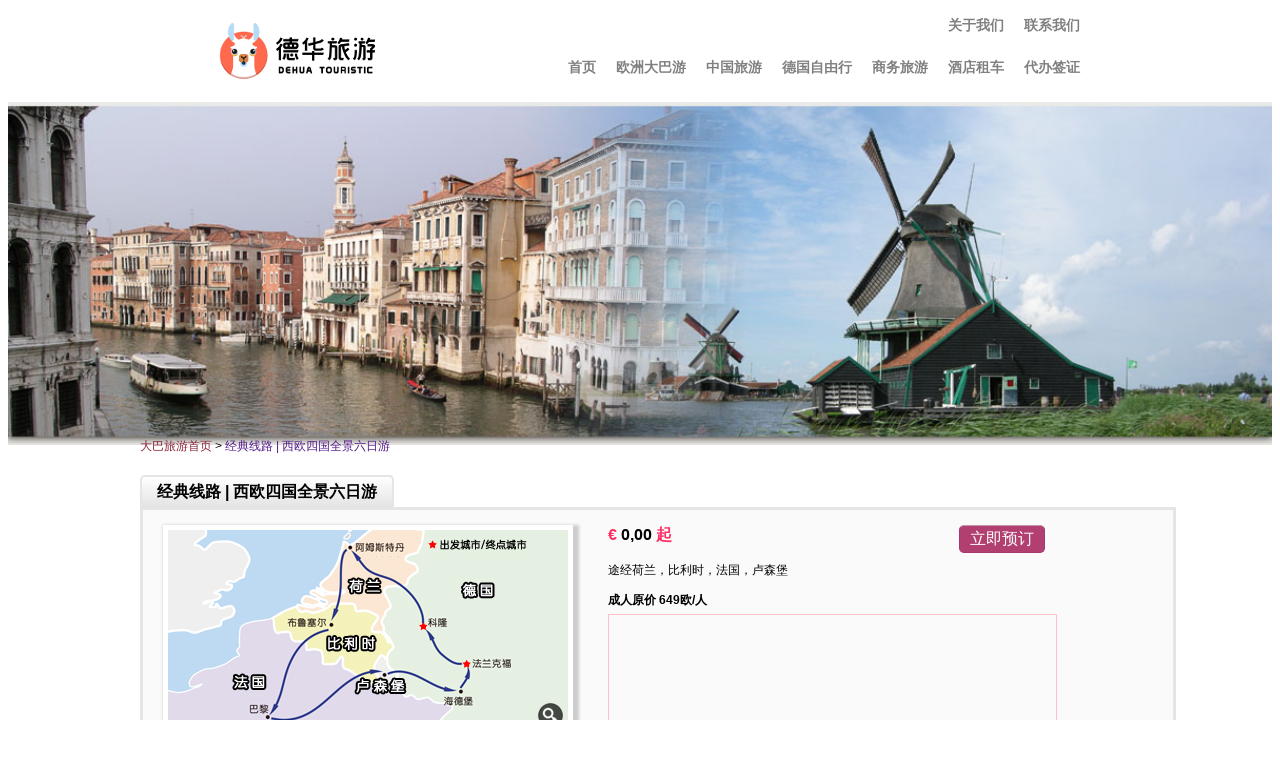

--- FILE ---
content_type: text/html; charset=UTF-8
request_url: https://delianholiday.com/tour/1003/group/10031384/?cusid=1003
body_size: 12175
content:
<!DOCTYPE html>
<html>
	<head>
		<meta charset="utf-8" />
        <!-- fac ico start -->
        <link rel="apple-touch-icon" sizes="57x57" href="/apple-icon-57x57.png">
        <link rel="apple-touch-icon" sizes="60x60" href="/apple-icon-60x60.png">
        <link rel="apple-touch-icon" sizes="72x72" href="/apple-icon-72x72.png">
        <link rel="apple-touch-icon" sizes="76x76" href="/apple-icon-76x76.png">
        <link rel="apple-touch-icon" sizes="114x114" href="/apple-icon-114x114.png">
        <link rel="apple-touch-icon" sizes="120x120" href="/apple-icon-120x120.png">
        <link rel="apple-touch-icon" sizes="144x144" href="/apple-icon-144x144.png">
        <link rel="apple-touch-icon" sizes="152x152" href="/apple-icon-152x152.png">
        <link rel="apple-touch-icon" sizes="180x180" href="/apple-icon-180x180.png">
        <link rel="icon" type="image/png" sizes="192x192"  href="/android-icon-192x192.png">
        <link rel="icon" type="image/png" sizes="32x32" href="/favicon-32x32.png">
        <link rel="icon" type="image/png" sizes="96x96" href="/favicon-96x96.png">
        <link rel="icon" type="image/png" sizes="16x16" href="/favicon-16x16.png">
        <link rel="manifest" href="/manifest.json">
        <meta name="msapplication-TileColor" content="#ffffff">
        <meta name="msapplication-TileImage" content="/ms-icon-144x144.png">
        <meta name="theme-color" content="#ffffff">
        <!-- fac ico end -->
		<link href="/styles/main.css" rel="stylesheet" type="text/css" />
		<link href="/styles/front.css" rel="stylesheet" type="text/css" />
		<link href="/styles/smoothness/jquery-ui-1.8.21.custom.css" rel="stylesheet" type="text/css" />
        <script src="//code.jquery.com/jquery-1.11.1.min.js"></script>
        <script src="//code.jquery.com/jquery-migrate-1.2.1.min.js"></script>
        <script src="//code.jquery.com/ui/1.9.2/jquery-ui.min.js"></script>
        		<title>经典线路 | 西欧四国全景六日游</title>
 		<script type="text/javascript">
		  var _gaq = _gaq || [];
		  _gaq.push(['_setAccount', 'UA-3269708-1']);
		  _gaq.push(['_setDomainName', 'delianholiday.com']);
		  _gaq.push(['_trackPageview']);
		
		  (function() {
		    var ga = document.createElement('script'); ga.type = 'text/javascript'; ga.async = true;
		    ga.src = ('https:' == document.location.protocol ? 'https://ssl' : 'http://www') + '.google-analytics.com/ga.js';
		    var s = document.getElementsByTagName('script')[0]; s.parentNode.insertBefore(ga, s);
		  })();

		</script>
        <script src="/js/iframeHeightAdj.min.js"></script>
	</head>
    <body id="front" onload="postPageHeight();">
	
<link type="text/css" rel="stylesheet" href="/styles/lightbox/lightbox.css" />
<script src="/js/lightbox.min.js"></script>
<script src="/js/tour.js" /></script>
<script >
    $(document).ready(function() {
        var $docHeight = $(document).height();
        var $windowHeight = $(window).height();
        var $scrollTop = $(window).scrollTop();
    });
</script>
<!--  1003 dehua start  -->
<style scoped >
	body {
		background-color: white;
	}
	div#dehua_header {
		width: 100%;
		text-align: center;
		
	}
	div#dehua_header_container {
		margin: 0px auto;
		width: 900px;
		height: auto;
		
	}
	
	div#dehua_logo {
		width: 214px;
		height: 102px;
		display: inline;
		float: left;
	}
	
	div#dehua_menus {
		width: 686px;
		height: 100%;
		text-algin: left;
		float: right;
	}
	div#dehua_menus > div {
		float: none;
	}
	div#dehua_menus > div > ul {
		float: none;
		height: 30px;
		list-style: none;
		list-style-position: inside;
		display: block;
	}
	div#dehua_menus > div > ul > li {
		list-style: none;
		display: inline;
		float: right;
		padding: 5px 10px;
	}
	div#dehua_menus > div > ul > li > a {
		font-size: 14px;
		color: gray;
		text-decoration: none;
		font-weight: bold;
	}
	div#dehua_menus > div > ul > li.active {
		color: #8b253b;
	}
	
	
	div#dehua_menus > div > ul > li > a:hover {
		color: #8b253b;
	}
	
	table#tour_overview_table {
		color: #848484;
	}
	
	table#tour_overview_table > thead > tr > th {
		background: white;
		height: 40px;
		line-height: 40px;
		font-size: 1.1em;
		color: #8b253b;
	}
	a:link {
		color: #8b253b;
		text-decoration: none;
	}
	
	table#tour_overview_table > tbody{
		background-color: white;
	}
	
	table#tour_overview_table td {
		border: 1px solid #cccccc;
	}
	
	table#tour_overview_table th {
		border: none;
	}
	
	table#tour_overview_table > tbody > tr > td.start-cities{
		text-align: left;
		width: 100px;
		padding: 0 0 0 2em;
	}
	
	
	table#tour_overview_table > tbody > tr > td.start-cities > h3 {
		display: inline;
	}
	
	table#tour_overview_table > tbody > tr > td.start-cities > ul
	 {
		padding: 0px;
		list-style-position: inside;
	}
	
	div.wrapper {
		position: relative;
		bottom: 10px;
	}
	
	div.gpreivewContainer > div > a{
		text-decoration: underline;
		font-weight: bolder;
		margin: 5px 5px 0 5px;
		display: block;
		font-size: 1.2em;
	}

	div#QRBlock {
		width: 600px;
		height: 300px;
		margin: auto;
		display: flex;
	}
</style>
<div id="dehua_header">
	<div id="dehua_header_container">
		<div id="dehua_logo">
			<a href="http://www.dehua.de" target="_blank" >
			<img src="/styles/dehua/img/logo_dehua.png" alt="" height="120" border="0"/>
			</a>
		</div>
		<div id="dehua_menus">
			<div id="dehua_menus_oben">
				<ul>
					<li><a href="http://www.dehua.de/content/contentDetail/?Id=8" target="_blank"><span>联系我们</span></a></li>
					<li><a href="http://www.dehua.de/content/contentDetail/?Id=7" target="_blank"><span>关于我们</span></a></li>
					
				</ul>
			</div>
			<div id="dehua_menus_unten">
				<ul>
					<li><a href="http://www.dehua.de/visa" target="_blank"><span>代办签证</span></a></li>
					<li><a href="http://www.dehua.de/hotel" target="_blank"><span>酒店租车</span></a></li>
					<li><a href="http://www.dehua.de/business" target="_blank"><span>商务旅游</span></a></li>
					<li><a href="http://www.dehua.de/freeTravel" target="_blank"><span>德国自由行</span></a></li>
					<li><a href="http://www.feelchina.de/" target="_blank"><span>中国旅游</span></a></li>
					<li class="active"><a href="http://www.dehua.de/busTravel"><span>欧洲大巴游</span></a> </li>
					<!--<li><a href="http://www.dehua.de/flight" target="_blank"><span>机票信息</span></a></li>-->
					<li><a href="http://www.dehua.de" target="_blank"><span>首页</span></a></li>
				</ul>
			</div>
		</div>
	</div>
</div>
		<div style="width: 100%;">
			<img src="/styles/dehua/img/dehua_bg.jpg" alt="" style="width:100%;" />
		</div>
<!--  1003 dehua end -->    
<div id="tour_index" class="wrapper">

<div id="breadcrumbs" class="wrapper">
	<ul>
			    <li>
	    <a href="/index.php">大巴旅游首页</a>   &gt;   
		</li>
			    <li>
	    <a href="">经典线路 | 西欧四国全景六日游</a>  
		</li>
			</ul>
</div>

    <h1 class="tab bgGradientE4">经典线路 | 西欧四国全景六日游</h1>
    <div class="tourBlock" >
        <div class="tourMap">
                           <a href="/images/maps/1003_3b9b43f7cb608b89b4766e8fb18bb1f4.jpg" data-lightbox="route-map" title="经典线路 | 西欧四国全景六日游">
                    <img src="/images/maps/1003_141256f9e3f2bfec5756aec75e1ae207.jpg" width="400"/>
                   <span class="loop"></span>
               </a>
            
        </div>
        <div class="tourDetialA">
           <div  class="detailATopContainer"style="height: 30px;">
                <div class="tourMinPrice" style="float: left; height: 30px; ">
                    <span class="ab">&euro; <span style="color:black; font-weight: bold;">0,00</span></span>
                    <span class="ab">起</span>
                </div>
                <div style="float: right;">
                    <button type="submit" class="std" id="tourBtn" onclick="jump('tourBusPlan')">立即预订</button>
                </div>
           </div>
           <div class="tourProceDetail">
                途经荷兰，比利时，法国，卢森堡<br><strong>成人原价 649欧/人</strong>           </div>
           <div class="tourPlan">
            <ul class="tourPlanSelect"></ul>           </div>
           <div style="display: block; clear: both;">*提前报名优惠价格</div>

        </div>
        <div class="clear"></div>
    </div>

    <div class="tourBlock">
 <table class="tourextrainfoTb">
        <thead>
           <tr><th>详细说明</th></tr>
        </thead>
        <tbody>
            <tr>
                <td>


                <div class="sheduelBlock">
    <table id="frontSheduleTable">
        <tbody>
            <tr>
            <th colspan="2" class="busSheduleTabTitle"><span class="dayNum">第 1 天 </span> 法兰克福 - 杜塞尔多夫 - 阿姆斯特丹</th>
        </tr>
        <tr>
            <td><img src="/img/shedule/1003/architecture-1850214.jpg" alt="" width="306" height="230" /></td>
            <td><span style="font-weight: bold;">出发城市和时间：</span><br><br><strong>法兰克福 Frakfurt 8:00</strong><br><br><span style="font-weight: bold;">杜塞尔多夫 Düsseldorf 11:00</span><br><br>老式古风的街道、传统奇特的建筑、浪漫的运河、珍贵的文化遗产、热情开朗的市民，构成了北方威尼斯——阿姆斯特丹。来到阿姆斯特丹，阿姆斯特丹是一座运河之城，老城是世界文化遗产。完成于17世纪的阿姆斯特丹古运河是西欧最繁忙的运河之一，有1000多座各式桥梁在河上。可以选择乘坐游船欣赏水上阿姆斯特丹的浪漫风光。<br><br>夜宿阿姆斯特丹周边星级酒店。<br><br><span style="font-weight: normal; color: rgb(51, 51, 255);">当日参考景点：阿姆斯特丹老城，游船</span></td>
        </tr>
            <tr>
            <th colspan="2" class="busSheduleTabTitle"><span class="dayNum">第 2 天 </span> 风车村 - 布鲁塞尔</th>
        </tr>
        <tr>
            <td><img src="/img/shedule/1003/bruessel 2.jpg" alt="" width="306" height="230" /></td>
            <td>想到荷兰时必然会想到的还有风车。这个海边国家的人民很早就懂得聪明利用风力这个天然资源，而数目众多的风车也成为了荷兰旅游的一道亮丽风景。<br><br>今天上午，我们会先前往阿姆斯特丹附近的桑斯安斯风车村，这里有荷兰传统的风车群，木鞋坊，奶酪屋，是了解荷兰传统文化的窗口。<br><br>随后我们前往比利时首都布鲁塞尔。<br><br>布鲁塞尔是比利时首都，其建筑群从带有浓郁中世纪风格的大广场到充满后现代艺术意味的欧盟建筑群，包含了多种元素和文化符号。除了其著名的巧克力和啤酒外，诸多的景点也吸引了广大的游客。作为欧洲文化中心，她有着“欧洲村”的美名。在离市中心黄金广场不远的地方有一条繁华的小巷，巷内有一尊小男孩铜像，这就是全球最著名的可爱小孩之一——尿尿小童。由于受欢迎，各方都喜欢送这个小男孩衣服，各国元首出访比利时送他一套本国传统服装已经成为一种惯例。<br><br>夜宿布鲁塞尔周边。<br><br><span style="color: rgb(51, 51, 255);">当日参考景点：风车村，布鲁塞尔老城，尿尿小童，黄金广场等</span><br></td>
        </tr>
            <tr>
            <th colspan="2" class="busSheduleTabTitle"><span class="dayNum">第 3 天 </span> 布鲁塞尔 - 蒙斯 - 亚眠 - 巴黎</th>
        </tr>
        <tr>
            <td><img src="/img/shedule/1003/Paris 德华购买.jpg" alt="" width="306" height="230" /></td>
            <td>酒店早餐后，我们出发前往巴黎。300多公里的旅程中，我们将参观两个城市：蒙斯和亚眠。<br><br>
蒙斯（Mons）是比利时法语区瓦隆地区的重要城市。距首都布鲁塞尔60多公里，有1000多年的历史。老城保持完好，市内许多街道还是当年的小石板路，十八、十九世纪的建筑，甚至中世纪的建筑随处可见。壮丽的大广场、宏伟的大教堂、被列为世界文化遗产的蒙斯钟楼以及市政厅门口的“幸运猴”吸引着游客到访。蒙斯还是著名画家梵高人生重大转折地，梵高是在蒙斯生活期间，决定了画家这个职业。<br><br>
亚眠（Amiens）位于巴黎-伦敦-布鲁塞尔三角区域的中心地带，在上法兰西大区中心占据着理想的战略位置。  亚眠拥有丰富的文化、建筑和工业遗产。法国文化部自 1992 年起将其命名为“艺术与历史之城”，其于 13 世纪修建的主教座堂早在1981年就被列为世界文化遗产，每年有 100 多万人前往参观。<br><br>
傍晚抵达巴黎，夜宿巴黎周边酒店。
<br><br><div><span style="color: rgb(51, 51, 255);">当日参考景点：蒙斯老城，亚眠老城</span></div></td>
        </tr>
            <tr>
            <th colspan="2" class="busSheduleTabTitle"><span class="dayNum">第 4 天 </span> 巴黎</th>
        </tr>
        <tr>
            <td><img src="/img/shedule/1003/versailles.jpg" alt="" width="306" height="230" /></td>
            <td>巴黎有“花都”、“光之城”、“浪漫之都”等美誉，塞纳河自东向西曲折地穿城而过，将它划为左右两岸。城市人文荟萃，到处洋溢着浓郁的文化气息。你可以去蒙田大道纵情购物，也可以去塞纳河边散步，或者去米其林餐厅尝尝法式大餐。巴黎完全可以满足你一切的期许。<br><br>享用完早餐，漫步在巴黎这座浪漫之都，有埃菲尔铁塔，市政厅，巴黎圣母院，凯旋门，香榭丽舍大街，协和广场等众多知名景点。在黄昏时有机会登上塞纳河游船，穿越那些古老而精美的桥梁，欣赏两岸美丽的风光和各种各样瑰丽的建筑。<br><br>夜宿巴黎周边酒店。<br><br><div><span style="color: rgb(51, 51, 255);">当日参考景点：埃菲尔铁塔，巴黎圣母院，香榭丽舍大街/凯旋门，协和广场，塞纳河游船等</span></div><span style="color: rgb(255, 0, 0);">（自2019年9月起，卢浮宫仅开展外观游览，不再入内参观）</span><br></td>
        </tr>
            <tr>
            <th colspan="2" class="busSheduleTabTitle"><span class="dayNum">第 5 天 </span> 巴黎 - 凡尔赛 - 兰斯</th>
        </tr>
        <tr>
            <td><img src="/img/shedule/1003/亚眠Amiens AdobeStock_392921968_副本.jpg" alt="" width="306" height="230" /></td>
            <td>酒店早餐后，前往巴黎以西约20公里的凡尔赛宫。凡尔赛宫以其奢华富丽和充满想象力的建筑设计闻名于世。宫殿西面是一座典型的法兰西式大花园，讲究严格的对称和图案感。标准的十字形水道沿宫殿中轴线向外延伸，碧波荡漾，两侧的草坪、水池、喷泉和林荫道勾勒出变化多端的几何图形。<br><br>
午后前往法国东部的历史名城——兰斯（Reims）。兰斯（Reims）在法国历史上有着举足轻重的地位。历史上共有33位法兰西国王在兰斯加冕，兰斯也由此被称为“王者之城”。兰斯也因香槟酒而闻名，市区南部的“兰斯山”是世界上主要的香槟葡萄园种植区。1991年，1991年，兰斯主教座堂和临近的塔乌宫与原圣勒弥爵隐修院一同被列为世界文化遗产。<br><br>
夜宿兰斯周边酒店。
<br><br><div><span style="color: rgb(51, 51, 255);">当日参考景点：凡尔赛宫，兰斯</span></div>
</td>
        </tr>
            <tr>
            <th colspan="2" class="busSheduleTabTitle"><span class="dayNum">第 6 天 </span> 兰斯 - 卢森堡 - 杜塞尔多夫</th>
        </tr>
        <tr>
            <td><img src="/img/shedule/1003/卢森堡  AdobeStock_507823713_副本.jpg" alt="" width="306" height="230" /></td>
            <td>酒店早餐后，我们前往卢森堡大公国。<br><br>

卢森堡位于欧洲西北部，东邻德国，南毗法国，西部和北部与比利时接壤，是现今欧洲仅存的一个大公国。卢森堡大公国的首都卢森堡市是世界最富有的城市之一，已发展成为银行、经济和行政中心。卢森堡市是欧盟多个下设机构的所在地，包括欧洲法院，欧洲审计院，欧洲投资银行，被称为继比利时布鲁塞尔和法国斯特拉斯堡之后的“欧盟第三首都”。<br><br>

结束卢森堡的游览，我们将返回上团城市。
<br><br><div><span style="color: rgb(51, 51, 255);">当日参考景点：卢森堡卢森堡大峡谷，阿道尔夫桥，宪法广场，大公府等</span></div>

<br><br><strong>回程时间地点：</strong><br><br>法兰克福 约 18:30<br><br>由于交通路况等不定因素，回程时间有可能改变，敬请谅解。
</td>
        </tr>
            </tbody>
    </table>
</div>


                </td>
           </tr>
        </tbody>        
    </table>     
</div>    
    <h1>经典线路 | 西欧四国全景六日游</h1>


    <div class="tourBlock">
 <table class="tourextrainfoTb">
        <thead>
           <tr><th>服务内容</th></tr>
        </thead>
        <tbody>
            <tr>
                <td>


                <span style="font-style: normal; font-variant-ligatures: normal; font-variant-caps: normal; font-weight: normal; font-size: small; font-family: Arial;"><span style="font-style: normal; font-variant-ligatures: normal; font-variant-caps: normal; font-weight: bold;">团款费用包括</span><br><font style="">- 豪华舒适旅游大巴或行程表内指定的其它交通工具&nbsp;</font><br><font style="">- 当地3-4星级酒店双人标间（如要求单人间需补差价 50 欧元/晚），酒店内西式自助早餐；三人同行如需三人间，每人单价不变&nbsp;</font><br><font style="">- 全程中文导游领队</font><br><br><span style="font-style: normal; font-variant-ligatures: normal; font-variant-caps: normal; font-weight: bold;">您的自理费用</span> <br><font style="">- 司导小费：全程 36 欧/人&nbsp;</font></span><div style=""><span style="font-size: small; font-family: Arial;"><span style="font-style: normal; font-variant-ligatures: normal; font-variant-caps: normal; font-weight: normal;">-&nbsp;</span><span style="" microsoft="" yahei",="" 微软雅黑;="" font-style:="" normal;="" font-variant-ligatures:="" font-variant-caps:="" font-weight:="" font-size:="" 13px;="" text-align:="" justify;="" background-color:="" rgb(255,="" 255,="" 255);"="">西欧进城费和城市税（≥12周岁全价；6-11周岁半价；≤5周岁免费）</span><span style="font-style: normal; font-variant-ligatures: normal; font-variant-caps: normal; font-weight: normal;">30 欧元/位（上团交给导游）</span></span></div><div style=""><span style="font-size: small; font-family: Arial;"><span style="font-style: normal; font-variant-ligatures: normal; font-variant-caps: normal; font-weight: normal;">- 杜塞尔多夫上团需增加10欧元/位；杜塞尔多夫下团需增加10欧元/位<br>- 大巴前3排座位保证，全程30欧/人（每辆大巴前3排座位可供预定，客服会根据当时空位情况进行确认及核价）</span></span><div style="font-style: normal; font-variant-ligatures: normal; font-variant-caps: normal; font-weight: normal;"><span style="font-size: small; font-family: Arial;">- 行程中的午餐、晚餐费用&nbsp;<br>- 自选自费项目费用（请见下）<br>- 自由活动期间产生的费用<br>- 行程中产生的团员各项私人费用如：非免费餐饮费；住宿期间洗衣、电话、收费电视、饮料及酒类费用；延期逗留者的酒店费用；个人伤病医疗费、寻回个人遗失物品费用等&nbsp;<br>- 各种医疗保险、个人平安保险及行李保险费用&nbsp;<br>- 因天气、交通延误、罢工、交通工具故障、私人问题以及本公司不能控制的情况等不可抗拒因素下，所引致的额外费用&nbsp;<br>- 离团后的一切费用&nbsp;<br>我公司对上款中未列明的其他费用保留最终解释权。 <br><br><span style="font-weight: bold;">自费项目参考价格</span><br>- 阿姆斯特丹运河游船 22 欧元&nbsp;<span style="font-family: Arial, " microsoft="" yahei",="" 微软雅黑;="" text-align:="" justify;="" background-color:="" rgb(255,="" 255,="" 255);"="">（每年11月底至次年1月中旬为阿姆斯特丹灯光节，游船票价将调整为</span><span style="font-family: Arial, " microsoft="" yahei",="" 微软雅黑;="" text-align:="" justify;="" background-color:="" rgb(255,="" 255,="" 153);="" color:="" 102,="" 102);"="">26.50欧元</span><span style="font-family: Arial, " microsoft="" yahei",="" 微软雅黑;="" text-align:="" justify;="" background-color:="" rgb(255,="" 255,="" 255);"="">）</span><br>- 塞纳河游船 17 欧元&nbsp;</span></div><div style="font-style: normal; font-variant-ligatures: normal; font-variant-caps: normal; font-weight: normal;"><span style="font-size: small; font-family: Arial;">- 库肯霍夫郁金香花园（2025年3月20日-5月11日）25欧/成人；9欧/儿童（4-17岁）；免费（<span style="background-color: rgb(255, 255, 255); font-family: Arial, " microsoft="" yahei",="" 微软雅黑;="" font-size:="" small;="" text-align:="" justify;"="">≤ 3岁</span>）</span></div><div style="font-style: normal; font-variant-ligatures: normal; font-variant-caps: normal;"><span style="font-size: small; font-family: Arial;">- 巴黎团餐（中式7菜） 15-20欧元<br>- 巴黎团餐（法式4道） 50欧元<br>- 巴黎歌剧院 30欧元（15人起）</span></div><div style="font-style: normal; font-variant-ligatures: normal; font-variant-caps: normal;"><span style="font-size: small; font-family: Arial;">- 凡尔赛宫 21 欧元<span style="color: rgb(255, 0, 0); font-family: Arial, " microsoft="" yahei",="" 微软雅黑;="" text-align:="" justify;="" background-color:="" rgb(255,="" 255,="" 153);"="">【闭馆时间：每周一】</span></span></div><div style="font-style: normal; font-variant-ligatures: normal; font-variant-caps: normal;"><span style="font-size: small; font-family: Arial;"><span style="color: rgb(51, 0, 51);" microsoft="" yahei",="" 微软雅黑;="" text-align:="" justify;="" background-color:="" rgb(255,="" 255,="" 153);"="">- 卢浮宫&nbsp; 22欧元</span><span style="color: rgb(255, 0, 0); font-family: Arial, " microsoft="" yahei",="" 微软雅黑;="" text-align:="" justify;="" background-color:="" rgb(255,="" 255,="" 153);"="">【闭馆时间：2025年12月25日】</span></span></div><div style=""><div style="text-align: justify;"><span style="font-size: small; font-family: Arial;"><br></span></div><span style="font-style: normal; font-variant-ligatures: normal; font-variant-caps: normal; font-size: small; font-family: Arial;"><strong style="font-weight: normal;">以上仅为参考价，请以当日公布价格为准。</strong><br><br><strong style="font-weight: normal;">附加服务内容</strong><br><strong style="font-weight: normal;">- 上团前下团后加住酒店</strong><br>我们可以帮您预订上团前一天以及下团当天的酒店住宿。<br></span><div style="font-style: normal; font-variant-ligatures: normal; font-variant-caps: normal; font-weight: normal;"><span style="font-size: small; font-family: Arial;">请联系客服详细咨询。</span></div><div style="font-family: Arial, Verdana; font-style: normal; font-variant-ligatures: normal; font-variant-caps: normal; font-weight: normal;"><br></div></div></div>


                </td>
           </tr>
        </tbody>        
    </table>     
</div>    
<div class="tourBlock">
 <table class="tourextrainfoTb">
        <thead>
           <tr><th>自理费用</th></tr>
        </thead>
        <tbody>
            <tr>
                <td>


                1. 上团前请务必确认持有针对目的地国家的有效入境许可（签证、居留许可、护照等），倘因证件问题不能过境， 损失需自己承担。<br>2. 旅行期间请注意人身及财产安全，妥善保管好自己的财物及行李，重要证件和财物请随身携带。<br>3. 请身体状况特殊的客人（老弱病残孕）一定要在自身身体允许的情况下参团，并且由亲属陪同参团，如因自身原因产生的突发情况，旅行社无法承担责任。<br>4. 如在旅行中因自身原因突然退出或不参与任何团体活动（如膳食或参观），均当作自动放弃，所缴费用不予退还，对此建议提前购买旅行取消保险。<br>5. 上下车地点请以本公司最终出团通知书确认为准（临时变更将及时通知）。<br>6. 天灾、恐袭、暴乱、战争等灾难事件以及交通、罢工和意外情况造成的损失，旅行社无法承担。<br>7. 根据参团人数，安排8座以下司兼导小车或16-59座司导分开的中巴/大巴。<br>8. 个别档期如因参团人数不足（少于6人），旅行社最晚于出发前3周通知档期取消，将全额退还已支付的费用或征询客人的意见选择其它产品替代。 <br><div>9. 网页公布的行程时间为预期的计划时间，如因交通、天气等不可抗力导致行程时间的延误，敬请谅解。</div><div>10. 如果因为任何原因您对我们的服务产生不满意，请首先联系导游来解决现场问题。如果您在活动期间没有提及任何的抱怨与投诉，您就失去了之后要求赔偿的权利。请注意，我们不会处理活动结束后的投诉。<br></div>


                </td>
           </tr>
        </tbody>        
    </table>     
</div>    
<div class="tourBlock">
 <table class="tourextrainfoTb">
        <thead>
           <tr><th>上车地点</th></tr>
        </thead>
        <tbody>
            <tr>
                <td>


                <strong>法兰克福（Frankfurt）：</strong>8点00分，中央火车站<br><br>
<strong>杜塞尔多夫（Düsseldorf）：</strong>11点00分，中央火车站
<br><br>请注意，由于季节、使用的车辆种类不同以及途中天气和交通情况等等各种因素的影响，我们无法排除上述时间和地点在实行中发生延迟和改变的可能。因此，请客人注意我们在出发前给您的出发通知，以及请在必要时与导游直接取得联系，以免影响您的时间安排！


                </td>
           </tr>
        </tbody>        
    </table>     
</div>    
<div class="tourBlock">
 <table class="tourextrainfoTb">
        <thead>
           <tr><th>说明</th></tr>
        </thead>
        <tbody>
            <tr>
                <td>


                <span style="font-weight: bold;">付款方式</span><br>您可选择银行转账，现金，信用卡和支付宝四种付款方式。 <br>1. 银行转账付款： <br>欧元转账，其间生成的手续费由付款人承担。 <br>2. 现金付款： <br>欧元现金，只能在发团前到我公司办公室付款。<br>3. 信用卡付款：<br>欧元金额支付，我们发送“信用卡授权书”，请收到后将其打印并填写后传真或扫描给我公司，我公司可即时为您刷卡。若信用卡不是本人付款，请提供持卡人签名和订单号。<br>4. 支付宝付款： <br>人民币支付，按照实时的中国银行现汇汇率折算成人民币后，另需加收2%的手续费。  <br><span style="font-weight: bold;">请注意：</span> <br>1. 我公司不接受其它付款方式以及除了欧元和人民币以外的其它货币。 <br>2. 我公司不接受上车付款。<br>3. 如果您所汇的款项截至旅程结束还未入我们账户，您需将同额现金在下车前交给导游。<br><br>
<strong>取消及改签条款</strong>
<br>1. 出发前31天（含第31天），本公司收取报名订单上应收款项的5%；若改签则免手续费，改签以本公司书面或邮件确认为准。
<br>2. 出发前第15-30天（含第30天），本公司收取报名订单上应收款项的20%；若改签则收取10%手续费。
<br>3. 出发前第8-14天（含第14天），本公司收取报名订单上应收款项的50%；若改签则收取30%手续费。
<br>4. 出发前第0-7天（含第7天），已全部确认车与酒店订位，无法改签，本公司恕不退还您所缴纳的旅游费用。
<br>另：在不退团的情况下，发团前14天可以免费取消和修改加住，14天之内加住无法取消与修改，优惠团组不退不改。<br><br>
<span style="font-weight: bold;">住宿</span> <br>1. 在保证同等服务的情况下，遇到展会或其他大型活动，本公司保留对酒店星级和地点的选择权。 <br>2. 欧洲酒店一般不提供开水，没有牙膏、牙刷、拖鞋等。请您准备好日常用品。欧洲各国的电源插座不一定相同，请自备适用的转换插头。 <br>3. 所有酒店都有洗手间和浴室。 <br>4.  对于单人报名且愿意拼房的游客，我们会安排与其他同性别游客合住一个双人间，如果拼房不成功则入住单人间，需补单房差。 <br>5. 中途参团或者提前退团的游客，报名时注明相应信息，则每少住一夜减15欧元，上团后酒店不做任何退改。<br>6. 欧洲城市规模较小，市中心酒店数量非常有限，酒店设施与中国酒店有一定差距。请您见谅。 <br>7. 儿童价为六周岁以下儿童，且不占床位。如需占床位，则须按成人价付款。 <br>8. 如果是一位成人带一名儿童参团，必须选择双人间住宿。<br>9. 三人间中第三张床为小床，一般只适合14岁以下的儿童。<br><br><span style="font-weight: bold;">大巴</span><br>如要求坐大巴前排，请在订单附言中备注。，大巴可接受预定的前三排座位，额满为止（以付款到账顺序排定先后，以客服确认为准）。如果不选择前排座位保证的附加服务，大巴座位一般先到先得（年长及需要照顾的团友除外），敬请理解。<br><br><span style="font-weight: bold;">餐饮</span> <br>我们的导游会组织想吃中餐的客人预订中式团餐，如果就餐人数达不到用团餐的人数或因为假日、营业时间或者其他原因（如小城市没有中餐馆）无法安排中餐，导游会协助安排客人吃快餐、西餐或者在超市、住宿酒店用餐。<br><br><span style="font-weight: bold;">集合</span> <br>1. 凡参加旅行团旅客须准时集合，请提前15分钟到达上车地点，误时或过时者，本公司不负责损失；如遇交通情况大巴不能准时到达您的上车地点，请您在原地耐心等候或致电导游。 <br>2. 上下车时间均为参考时间，因堵车、交通意外、天气、节事赛事以及其他不可抗力原因等造成车辆晚点还望您能见谅。如果您下团后需要当天乘坐其他交通工具前往其他城市，我们提醒并建议您预留2-3小时的时间，以免造成延误或行程受阻。<br><p style='font-weight:bold;'>(*)我们标注返程时间是大概参考时间, 如果客人需要继续乘坐火车回家的,请在我们旅行社订票。客人自行订票所产生的任何损失, 我们不负责赔偿。</p>


                </td>
           </tr>
        </tbody>        
    </table>     
</div>    



    <div class="tourBlock">
            <table class="tourextrainfoTb" id="tagsTb">
            <thead>
                <tr><th>客户反馈</th></tr>
            </thead>
            <tbody>
                <tr>
                    <td>
                        <ul id="tags">
                        <li><a onclick="loadCommentByTpIdTagId(1003, 2, this);" >导游很好 (86)</a></li><li><a onclick="loadCommentByTpIdTagId(1003, 3, this);" >性价比高 (42)</a></li><li><a onclick="loadCommentByTpIdTagId(1003, 4, this);" >行程合理 (69)</a></li><li><a onclick="loadCommentByTpIdTagId(1003, 5, this);" >咨询热情 (92)</a></li><li><a onclick="loadCommentByTpIdTagId(1003, 6, this);" >酒店舒适 (40)</a></li><li><a onclick="loadCommentByTpIdTagId(1003, 7, this);" >司机尽责 (56)</a></li>                        </ul>
                    </td>
                </tr>
           </tbody>
        </table>
    

        <table class="tourextrainfoTb" id="commentTb">
            <tbody>
                             <tr >
                    <td class='commentarLine'><span style='color:grey;'>
                        Tao小姐</em>参加了
                        2020年1月21日-1月25日的10031348团评价道:</span>
                    <span>
                        大的景点都看到了，但是自由活动的时间比较紧张，导游特别贴心                     </span>
                    </td>
                </tr>
                            <tr >
                    <td class='commentarLine'><span style='color:grey;'>
                        Sun先生</em>参加了
                        2019年11月14日-11月18日的10031345团评价道:</span>
                    <span>
                        本趟行程，团友性格都很合得来。旅游景点人也不是很多，所以舒适感还可以。最经典的景点是巴黎和荷兰风车村。 丁导比较细心，能够及时响应大家的需求，行程安排很合理。                    </span>
                    </td>
                </tr>
                            <tr >
                    <td class='commentarLine'><span style='color:grey;'>
                        Liu先生</em>参加了
                        2019年11月14日-11月18日的10031345团评价道:</span>
                    <span>
                        丁元先生很专业，全团都很开心。在这里祝专业的人，有更好的未来！                    </span>
                    </td>
                </tr>
                            <tr >
                    <td class='commentarLine'><span style='color:grey;'>
                        Xu先生</em>参加了
                        2019年11月14日-11月18日的10031345团评价道:</span>
                    <span>
                        虽然累些，总体来说安排比较合理，满足了国人时间紧想参观项目多的愿望。导游知识广泛，讲解详细，安排合理，专业过硬                    </span>
                    </td>
                </tr>
                        </tbody>
            <tfoot>
                <tr>
                <td><a onclick="loadMoreComment(1003);" id="loadComtBtn">更多评论</a></td>
                </tr>
            </tfoot>
        </table>

    </div>



    <a name="plan" />
    <!--  发团计划 -->
    <div class="tourBlock">
 <table class="tourextrainfoTb">
        <thead>
           <tr><th>发团计划 </th></tr>
        </thead>
        <tbody>
            <tr>
                <td>


                
    <table id="tourBusPlan">
        <thead>
            <tr>
                <th colspan='8' style='text-align: left; background-color: transparent; font-size: 12px; font-weight:200; color:grey;'>
                    *提前报名优惠价
                </th>
            </tr>
            <tr>
                <th>线路名称</th>
                <th>旅行时间</th>
                <th>团号</th>
                <th>成人价格</th>
                <th>儿童价格</th>
                <th>5人优惠价</th>
                <th>发团状态</th>
                <th>&nbsp;</th>
            </tr>
            
        </thead>
        <tbody></tbody></table>


                </td>
           </tr>
        </tbody>        
    </table>     
</div>    
</div>
</body>
</html>

--- FILE ---
content_type: text/css
request_url: https://delianholiday.com/styles/main.css
body_size: 2918
content:
/***
 * Style sheet for admin
 * Author: Hongyi Chen ich@chen-hongyi.com
 *
 */
 body{
 	/*
 	margin: 0px 5px;
 	*/
 	margin-top: 0px;
 	padding-top: 0px;	
 	background-color:#F0F0F0;
 	font-size:12px;
 	font-family: arial;
 }

/*
* @overwrite the
*/
body > div.container {
    width: 100%;
}

/* customer container begin */
/* Custom container */
.container-full {
    margin: 0 auto;
    width: 100%;
}

/* Custom navbar */
.navbar-brand ,.navbar-nav>li>a {
    padding-left: 30px;
    padding-right: 30px;
    padding-top: 20px;
    padding-bottom: 20px;
}
.navbar-nav>.active>a {
    opacity:.6;
}
/* customer container end */



h1{font-size:16px;}
h2{font-size:14px;}
h3{font-size: 12px;}
table{font-size:12px;}

 div#tourmemberview table {
 	border-spacing:0px; 
 	border:1px solid black;
 }
 
  div#tourmemberview table {
    font-size:12px;
  	text-align:center;
  	border-collapse: collapse;
  	
  }
  
 
 div#tourmemberview table th {
 	white-space:nowrap;
 	background-color:#cccccc;
 	border: 1px solid black;
 	border-top: 0px;
 	border-bottom: 0px;
 }
  div#tourmemberview table td
  {
  	border: 1px solid black;
  	border-right: 0px;
  	border-bottom:0px;
  }
  
  div#tourmemberview tr.travellmembers td{
  }
 
 td.counter{
 	background-color:#00ffcc;
 }
 td.money{
     background-color:#FF6600;
 }
 
 #bustourhader {
 	width: 100%;
 	height: 50px;
 	margin: auto;
 	float:none;
 	clear:both;
 	padding: 0px 0px 20px 0px;
 	border: 0px solid blue;
 }
 
 #bustourfoot{
 	width: 100%;
 	float: none;
 	clear:both;
 	margin: 0px auto;
 	padding: 50px 0px;
 	text-align:center;
 	border: 0px solid blue;
    text-shadow: 0px 0px 20px white;
 }
 tr.productstate{
 }
 tr.state_1{
 	background-color: transparent;
 }
 

 
 span.count{
 	font-weight: normal;
 }
 
 span.adult_c{color:green;}
 span.child_c{color:blue;}
 span.order_c{color:black;}
 
 
 div.message, 
 div.message_error {
 	width: 50%;	
 	float:none;
 	clear: both;
 	padding: 10px;
 	margin: 5px;
 	text-align: center;
 	margin: auto;
 	font-weight: bold;
 	color: #3D3208;
 	-moz-box-shadow: 0 1px 8px rgba(0, 0, 0, 0.3) ;
	-webkit-box-shadow: 0 1px 8px rgba(0, 0, 0, 0.3) ;
	box-shadow: 0 1px 8px rgba(0, 0, 0, 0.3);
	
 }
 div.message {
 	background: #E5F596;
 	border: 1px solid #FCC704;
 } 
 
  div.message_error{
  	border: 1px solid #F6A8BA;
  	border: 1px solid #FCC704;
  }
 
 a.btn_close{
 	display: inline;
 	width: 20x;
 	height: 20px;
 	float: right;
 	padding: 0px 3px;
 	text-decoration: none;
 }
 div#bustourhader {
 	border-top: 5px solid #848988;	
 }
 div#bustourhader h1 {
 	display:inline;
 	width: 200px;	
 }
 
 div#loginStatus {
 	border: 0px solid blue;	
 	background-color:#DCE1E0; 
 	width: auto;
 	float: right;
 	text-align: right;
 	padding: 5px;
 }
 
 div#breadcrumbs{
 	border: 0px solid blue;	
 	padding: 10px 0px;
 	text-align: left;
 }
 
 div#breadcrumbs ul,
 div#breadcrumbs li{
 	display: inline;
 	margin: 0px;
 }
 
 div#breadcrumbs li a{
 	text-decoration:none;	
 }
 
 div#breadcrumbs ul {
 	padding: 0px;
 	list-style: none;	
 }
 
 div#breadcrumbs li{
 	border: 0px solid blue;	
 } 
	
div#clogin_form
{
	text-align: center;	
}

ul#dashbord_funds {
	display: block;
	bordre: 1px solid blue;
	list-style: none;
	width: 945px;
	text-align: center;
	margin: 5px auto;
}

ul#dashbord_funds li {
	border: 1px solid #ccc;
	width: 17em;
	height:	15em;
	
	display: inline;
	float: left;
	margin: 10px;
}

ul#dashbord_funds li:hover {
	/* css 3*/
	-moz-box-shadow: 0 1px 8px rgba(0, 0, 0, 0.3);
	-webkit-box-shadow: 0 1px 8px rgba(0, 0, 0, 0.3);
	box-shadow: 0 1px 8px rgba(0, 0, 0, 0.3);
}

ul#dashbord_funds li a{
	 text-decoration: none;
	 display: block;
	 background: #F8F8F8 ;
	 color: #C0C0C0;
	 height: 100%;
	 width: 100%;
	 line-height: 14em;
}

ul#dashbord_funds li:hover a,
ul#dashbord_funds li a:hover  {
	color: 	#989898 ;
}

table#anmleden_uebersicht td.status_0,
td.status0
{background-color: #C0C0C0;} /*silver*/
table#anmleden_uebersicht td.status_1,
td.status1
{background-color: #008000;} /*green*/
table#anmleden_uebersicht td.status_2,
td.status2
{background-color: #FFA500;} /*oragne*/
table#anmleden_uebersicht td.status_3,
td.status3
{background-color: #A52A2A;} /*brown*/
table#anmleden_uebersicht td.status_4,
td.status4
{background-color: #800000;} /*maroon*/


div#plan{
	text-align:center;
}
div#plan table {
	margin: 0px auto;
}


label.error {
	background-color:	#C11B17;
	color: white;
	padding: 3px 5px ;
	font-weight: bold;
}

tbody#member_table_tbody tr td label.error {
	display: block;
}

table#plan_main {
	border: 1px solid black;
	color: grey;
	border-collapse:collapse;
	border-spacing: 0px;
	text-align:center;
}

table#plan_main td a{
	text-decoration: none;
}
table#plan_main td 	{
	border: 1px solid #a4a4a4;
}

table#plan_main td.ignore {
	border: 0;
}

table#plan_main th {
	background: -webkit-gradient(linear, left top, left bottom, from(white), to(#CCC));
	border-right: 1px solid #A4A4A4;
}

 
table#plan_main tbody tr.odd td {
	backgorund-color: #B6C6D7;
}
 
table#plan_main tbody tr:hover td {
	background-color: #AAA;
}

 table#plan_main th.agent{
 	width: 100px;	
 }
 
 table#plan_main th.current{
 	background-color: grey;
 	color: black;
 }
 
 td.group_datum {
 	padding: 0px 20px;
 }
 
 span.count{
 	font-weight: bold;
 }
 
 span.confirmed {
 	color: grey;
 }
 
 span.payed {
 	color: green;
 }
 
th.status_th {
	width: 50px;
}

div#ajaxTrainPricePrivewContainer {
	float: none;
	clear: both;
	text-align: left;
	padding-left: 10px;
}

div#textAfterStation{
	float: none;
	clear:both;
	border: 0px solid white;
	padding: 15px;
	background: #e6e6e6;
	color: black;
	font-weight:bold;
}

.wrapper {
	text-align: center;
	margin: 0 auto;
}
.wrapper > table {
	margin: 0px auto;
	width: 100%;
	border-spacing:0;
  	border-collapse:collapse;
  	empty-cells:show;  	
}

/**
 *pagging
 */
.pagging {
	width: 100%;
	text-align: center;
} 
.pagging ul {
	list-style: none;
	margin: 0px auto;
	padding: 0px;
}
.pagging ul li{
	
	display: inline;
	
}

.pagging ul li a {
	text-decoration: none;
}

.pagging ul li.active {
	font-weight: bold;
	border-bottom: 1px solid red;
}


table#categoryTbl {
	border: 1px solid #3c3c3c;
	background-color: white;
	width: 100%;
	text-align: left;
	padding: 0px;
	border-spacing:0;
 	border-collapse:collapse;
}

table#categoryTbl thead {
	font-weight: bold;
	border-bottom: 2px solid black;
}

table#categoryTbl tbody tr{
	border-bottom: 1px solid black;
}

table#categoryTbl tbody tr:hover {
	background-color: #F2F5A9;
}


button.std {
	border: 1px solid #A5396F;
	border-top-color: #C296A8;
	background-color: #b13f70;
	line-height: 16px;
	font-size: 16px;
	color: white;
	padding: 5px 10px;
	-webkit-border-radius: 5px;
	-moz-border-radius: 5px;
	border-radius: 5px;
}
button.std:hover {
	color: #b13f70;
	background-color: #F5A9BC;
	border: 1px solid #C296A8;
	border-top-color: #A5396F;
}


form#sheduleForm > fieldset > div{
    padding: 10px;
    margin: 10px;
}

/* form#sheduleForm > fieldset > legend,*/
#sheduleEditorContainer legend {
    font-size: 1.5em;
    padding: 10px;
}

div.shd_day_container {
    float: none;
    width: 100%;
    clear: both;
    margin: 0;
}

div.shd_day_container table,
div#sheduleview table{
    width: 100%;
    padding: 0px;
    margin: 0px;
    border-spacing:0;
    border-collapse:collapse;
}

.shd_day {
    width: 10%

}

.shd_image {
    width: 25%
}

.shd_text {
    width: 55%;
    text-align: left;
}

div#sheduleview table tr:hover {
    background-color: #ccc;
}
div#sheduleview table td {
    border: 1px solid #3c3c3c;
}


/* feeddback */
div#feedback {
    text-align: left;
    font-size: 1.1em;
}

p.fbQTitle {
    font-size: 1.5em;
    margin: 30px auto 10px auto;
}

div.fbQ dl {
    width: 100%;
    float: none;
    clear: both;
}

div.fbQ dl dt{
    float: left;
    width: 5%;
    height: 2em;
    padding: 0;
}

div.fbQ dl dd{
    float: left;
    height: 2em;
    width: 95%;
    padding: 0;
    margin: 0;
    clear: right;
}

div.fbQ textarea{
    width: 95%;
    height: 10em;
}

div.fbQ select {
    float: none;
    clear: both;
    margin: 10px;
    font-size: 1.0em;
    line-height: 1.0em;
    height: 2.0em;
}
div.fbQ select option {
    padding: 10px;
}

div.fbQ label {
    font-size: 1.5em;
}

div#fbBot {
    text-aling: center;
    padding: 10px;
}

div#fbBot button {
    padding: 10px;
    margin: 5px;
    font-size: 1.5em;
}

span.tip {
    color:grey;
    padding:10px;
    font-size: 0.9em;
}

span.future {
    color: green;
}

span.past {
    color: grey;
}

th.stationColUp {
	background-color: #d9edf7;
}

th.stationColDown {
	background-color: #fcf8e3;
}


div.tags-container {
    padding: 2em;
    margin: 2em;
}

div.tags-container  button.tagButton {
    margin: 5px;
}

div.tags-container  span.deleteTagBtn {
    cursor: pointer;
}
/* slider start */

#rangeSelectorContainer{
	margin: 20px 0;
}

#rel-product-date-range-select-slide {
	margin: 100px 0;
}


#rel-product-date-range-select-slide span.ui-slider-label {
	font-size: 2em;
	width: 3em;
}

/* slider end */

div.group-active,
div.group-active * {
	color: black;

}

div.group-inactive,
div.group-inactive * {
	color: lightgrey;
}

/**
 * 全屏overlay
 */
.overlay{
	position: absolute;
	top: 0;
	left: 0;
	width: 100%;
	height: 100%;
	z-index: 10;
	background-color: rgba(0,0,0,0.5); /*dim the background*/
}

#groupSetingTimeLine {
    border: 1px solid green;
    width:100%;
    height: 100%;
    overflow: scroll;

}

#rulesContainer > li {
    margin: 3em;
}

input.memberCount.notValid {
    border: 5px solid darkred;
}

/* order mail template container */
div.mailTemplateContainer {
	display: none;
}

/* The sale product time */
td > span.feture {
    color: green;
    font-weight: bold;
}


div#paymentRequestTableContainer.loading table {
	background-color: lightgrey;
}

--- FILE ---
content_type: text/css
request_url: https://delianholiday.com/styles/front.css
body_size: 3806
content:
/**
 * front.css
 * foo
 */

body#front {
    text-align: center;
}

div.wrapper {
    width: 1000px;
    margin: 0px auto;
}

div#tour_overview {
    margin: 0px auto;
    text-align: center;
}

div#el_footer {
    margin: 50px auto 50px auto;
}

div#el_header {
    border: 0px solid blue;
    height: 150px;
    background-color: white;
}

img#el_header_logo {
    float: left;
    height: 49px;
    width: 156px;
}

ul#el_header_navi {
    display: inline;
    list-style: none;
    margin: 20px 5px 0px 0px;
    float: right;
    
}

ul#el_header_navi li {
    display: inline;
    margin: 0px;
}

div.route_img {
    width: 160px;
    height: 120px;
    display: block;
    border: 5px solid white;
    text-align: center;
    margin: 0px auto 10px auto;
    padding: 0px;
    background-position: 50% 50%;
    -moz-box-shadow: 0 1px 8px rgba(0, 0, 0, 0.3);
    -webkit-box-shadow: 0 1px 8px rgba(0, 0, 0, 0.3);
    box-shadow: 0 1px 8px rgba(0, 0, 0, 0.3);
    
}

table#tour_overview_table {
    border: 5px solid white;
    border-collapse: collapse;
    text-align: center;
    -moz-box-shadow: 0 1px 8px rgba(0, 0, 0, 0.3);
    -webkit-box-shadow: 0 1px 8px rgba(0, 0, 0, 0.3);
    box-shadow: 0 1px 8px rgba(0, 0, 0, 0.3);
    background-color: #E0E0E0;
    margin: 0px auto;
    width: 100%;
}

table#tour_overview_table td {
    padding: 10px 0px;
}

th.tour_overview_table_route {
    width: 230px;
}

td.gpreviewTd {
    width: 11%;
}

div.gpreview_confirm {
    color: red;
}

div.gpreivewContainer {
    border: 0px solid blue;
    margin: 10px auto;
}

table.tourextrainfoTb {
    text-align: left;
    width: 100%;
    margin-bottom: 20px;
    margin-top: 20px;
    border: 2px solid #e4e4e4;
}

table.tourextrainfoTb thead th {
    background: #FF3300;
    font-weight: bold;
    color: white;
}

table.tourextrainfoTb tbody td {
    padding: 10px;
}

div.tourindex_orderlnk {
    display: inline;
    float: right;
}

div.tourindex_orderlnk a {
    font-size: 2em;
    color: green;
    text-decoration: none;
}

div.tourindex_orderlnk a:hover {
    text-decoration: underline;
}

table#member_table {
    margin: 0px auto;
    width: 100%;
    border-spacing: 0px;
    border-collapse: separate;
}

table#member_table th,
table#member_table td {
    text-align: left;
}

/**
table#member_table tbody tr:nth-child(odd) {
    background-color:#eee;
}
table#member_table tbody tr:nth-child(even) {
    background-color:#fff;
}
**/

div#creditcardContainer {
    display: none;
}

div#creditcardContainer > fieldset > div {
    padding: 10px;
}

div#creditcardContainer label {
    width: 150px;
    float: left;
    text-align: right;
    padding-right: 10px;
}

span#orderPricePreview {
    font-size: 2em;
    font-weight: bold;
    color: green;
}

div#order_index h1,
div#order_preivew {
    text-align: left;
}

div.route {
    text-align: left;
}

table#previewPrice,
table#preview_contact_table,
table#seller_table {
    width: 100%;
    border: 1px solid black;
    padding: 5px;
    background: white;
    border-collapse: collapse;
}

div#order_preview_container,
div#order_index_container,
div#myorder_index_container,
div#order_success_container {
    width: auto;
    padding: 15px;
    background-color: white;
    -moz-box-shadow: 0 1px 8px rgba(0, 0, 0, 0.3);
    -webkit-box-shadow: 0 1px 8px rgba(0, 0, 0, 0.3);
    box-shadow: 0 1px 8px rgba(0, 0, 0, 0.3);
}

table#previewPrice th,
table#preview_contact_table th,
div#myorder_index_container th,
table#seller_table th {
    color: #808080;
}

table#previewPrice th,
table#previewPrice td,
table#preview_contact_table th,
table#preview_contact_table td,
div#myorder_index_container th,
div#myorder_index_container td,
table#seller_table th,
table#seller_table td {
    border: 1px solid #808080;
    padding: 2px 10px;
}

td.fee {
    text-align: right;
}

td.sumprice {
    font-size: 1.3em;
    color: green;
}

tr.member_end {
    border-bottom: 5px solid #808080;
}

div#orderTrainSelector {
    display: none;
}

.fee_name {
    text-align: right;
}

fieldset legend {
    font-size: 1.2em;
    font-weight: bold;
}

fieldset label, fieldset input {
    font-size: 1.1em;
}

fieldset#fileset_contactinfo input,
fieldset#filedset_groupplan select {
    width: 180px;
    padding: 3px 5px;
    font-size: 1.2em;
}

#contact_mobil_country_codes,
#contact_phone_country_codes {
    width: 95px;
    padding: 0;
    margin: 0;
    font-size: 1.2em;
    height: 1.8em;
    border-width: 1px;
    border-style: solid;
    border-color: lightgrey;
    background-color: white;
}

#contact_mobil_country_codes > option,
#contact_phone_country_codes > option {
   
}

fieldset#fieldset_groupmembers input,
fieldset#fieldset_groupmembers select {
    padding: 3px 5px;
    font-size: 1em;
}

/* The error message in first question */
fieldset#questionG1N2 {
    position: relative;
}

fieldset#questionG1N2 > dl > dt > div {
    position: absolute;
    right: 0;
    top: 0;
}

div#feedback_index .error {
    font-size: 14pt;
}

.bgGradient {
    background-color: #E0FFFF; /* Fallback background color for non supported browsers */
    background-image: -webkit-gradient(linear, left top, left bottom, from(#ffffff), to(#E0FFFF));
    background-image: -webkit-linear-gradient(top, #ffffff, #E0FFFF);
    background-image: -moz-linear-gradient(top, #ffffff, #E0FFFF);
    background-image: -ms-linear-gradient(top, #ffffff, #E0FFFF);
    background-image: -o-linear-gradient(top, #ffffff, #E0FFFF);
    background-image: linear-gradient(top, #ffffff, #E0FFFF);
    filter: progid:DXImageTransform.Microsoft.gradient(startColorStr='#ffffff', EndColorStr='#E0FFFF'); /* IE6 E9 */
}

.bgGradientE4 {
    background-color: #E0FFFF; /* Fallback background color for non supported browsers */
    background-image: -webkit-gradient(linear, left top, left bottom, from(#ffffff), to(#E4E4E4));
    background-image: -webkit-linear-gradient(top, #ffffff, #E4E4E4);
    background-image: -moz-linear-gradient(top, #ffffff, #E4E4E4);
    background-image: -ms-linear-gradient(top, #ffffff, #E4E4E4);
    background-image: -o-linear-gradient(top, #ffffff, #E4E4E4);
    background-image: linear-gradient(top, #ffffff, #E4E4E4);
    filter: progid:DXImageTransform.Microsoft.gradient(startColorStr='#ffffff', EndColorStr='#E4E4E4'); /* IE6 E9 */
}

form#anmeldenForm fieldset {
    text-align: left;
    padding: 10px;
    margin: 10px;
}

form#anmeldenForm fieldset legend {
    padding: 0px 10px;
}

form#anmeldenForm fieldset label {
    display: block;
    font-size: 1.2em;
    color: #808080;
}

div.block {
    border: 0px solid blue;
    width: 400px;
    float: left;
    display: inline;
    margin-bottom: 5px;
}

/* The block in feedback */
div.fbQBody div div.block {
    display: block;
    float: none;
}

form#anmeldenForm fieldset input {
    
}

.tip {
    font-style: normal;
    color: #808080;
    font-size: 14px;
    font-weight: normal;
}

form#anmeldenForm label.error {
    color: white;
    display: inline;
    font-size: 1.2em;
    margin: 0px 10px;
    padding: 5px;
}

div#agb_cotainer label.error {
    display: block;
    width: 50%;
    text-align: center;
    margin: 0px auto;
    
}

form#anmeldenForm fieldset#fieldset_groupmembers {
    text-align: center;
}

form#anmeldenForm fieldset#fieldset_groupmembers > legend {
    text-align: left;
}

fieldset#fieldset_payment div.block {
    width: 100%;
}

fieldset#fieldset_payment div.block label {
    width: 200px;
    display: inline;
}

fieldset#fieldset_message textarea {
    width: 90%;
    height: 80px;
}

fieldset#fieldset_groupmembers label.error {
    font-size: 10px;
    display: inline;
    margin: 0px;
    padding: 0px;
    background: white;
    color: red;
}

table#preview_contact_table th {
    width: 70px;
}

table#preview_contact_table td {
    width: auto;
}

div#myorder_index {
    text-align: left;
}

div#myorder_index label {
    font-weight: bold;
    padding: 0px 10px;
}

div#myorder_index_contact table,
div#myorder_index_members > table,
div#myorder_index_order table {
    width: 100%;
    border-collapse: collapse;
    text-align: left;
}

div#myorder_index_members table td {
    texti-align: left;
}

div#myorder_index_container th,
div#myorder_index_container td {
    margin: 0px;
    border-spacing: 0px;
}

div#validatErrors {
    width: 80%;
    padding: 2px;
    margin: 0px auto;
    border-color: red;
    font-weight: normal;
}

div#validatErrors ol {
    margin: 0px;
}

div#agb, div#impressum,
div#agbchinese,
div#contact {
    text-align: left;
}

div#agb table {
    text-align: center;
    border: 1px solid #3c3c3c;
}

ul#rootPlusDescr {
    font-size: 0.9em;
    padding: 0px;
    list-style-position: outside;
}

ul#rootPlusDescr li {
    margin: 0px;
    padding: 0px;
}

td.personalSum {
    background-color: #D8D8D8;
}

p.ergaenzung {
    text-align: right;
    font-size: 0.9em;
}

div#preview_ccard_info {
    text-align: right;
}

div#preview_ccard_info table {
    width: 100%;
}

form#anmeldenForm input.member_student[disabled] {
    display: none;
}

table#tourBusPlan {
    width: 100%;
    text-align: center;
    border: 1px solid white;
    background-color: transparent;
    border-collapse: collapse;
}

table#tourBusPlan th {
    color: black;
    text-align: center;
    background-color: #ccc;
}

table#tourBusPlan > tbody > tr:hover {
    background-color: white;
}

span.confirmed {
    color: red;
}

span.ready {
    color: #ff6600; /*orange;*/
}

span.closed {
    color: blue;
}

div.note {
    text-align: left;
    margin: 10px 0px;
}

span.required {
    color: red;
}

.colTrain {
    /*display: none ;*/
}

div.clear {
    float: none;
    clear: both;
}

h1.tab {
    display: inline;
    padding: 5px 15px;
    border: 2px solid #e5e5e5;
    border-bottom: 0px;
    -webkit-border-top-left-radius: 5px;
    -moz-border-top-left-radius: 5px;
    border-top-left-radius: 5px;
    -webkit-border-top-right-radius: 5px;
    -moz-border-top-right-radius: 5px;
    border-top-right-radius: 5px;
    float: left;
    height: 20px;
    margin: 0;
    background-color: wihte;
}

div.tourBlock {
    float: none;
    clear: both;
    width: 100%;
    border: 3px solid #e5e5e5;
    padding: 15px;
    margin: 0;
    background-color: #fafafa;
}

div.tourMap,
div.tourDetialA {
    display: online;
}

div.tourMap {
    float: left;
    width: 420px;
}

div.tourDetialA {
    float: right;
    width: 550px;
    text-align: left;
}

div.tourDetialA span.ab {
    font-size: 16px;
    color: #FE2E64;
    font-weight: bold;
}

div.tourMap img {
    border: 5px solid white;
    -moz-box-shadow: 3px 3px 3px 3px #ccc;
    -webkit-box-shadow: 3px 3px 3px 3px #ccc;
    box-shadow: 3px 3px 3px 3px #ccc;
}

div.tourPlan {
    display: inline;
    float: left;
    width: 534px;
    height: 100px;
    overflow: auto;
    border: 1px solid pink;
    background: none;
    padding: 5px;
}

div.tourPlan,
div.detailATopContainer {
    width: 437px;
}

ul.tourPlanSelect {
    list-style: none;
    padding: 0;
    margin: 0;
    list-style-position: outside;
}

ul.tourPlanSelect li {
    padding: 0;
    margin: 5px 0;
    text-align: left;
}

ul.tourPlanSelect li:hover {
    background-color: pink;
}

ul.tourPlanSelect li span {
    margin: 0 3px;
}

button#tourBtn {
    float: left;
    margin: auto;
}

div.tourProceDetail {
    height: 59px;
    display: block;
    width: 100%;
    float: none;
    text-align: left;
    line-height: 2.5em;
    overflow: hidden;
}

div.tourMinPrice {
    text-algin: left;
    font-size: 14px;
}

span.tourRabatt {
    color: #FE2E64;
}

table#frontSheduleTable {
    width: 100%;
    border-spacing: 0;
    border-collapse: collapse;
    
}

table#frontSheduleTable th {
    background-color: #cccccc;
    padding: 10px;
    color: black;
}

table#frontSheduleTable td {
    background: white;
    padding: 10px;
    vertical-align: top;
}

table#frontSheduleTable td:first {
    text-align: center;
}

th.colName {
    width: 15%;
}

th.colPic {
    width: 30%;
}

th.colText {
    width: 55%;
}

table#frontSheduleTable th.busSheduleTabTitle {
    text-align: left;
    background-color: #f3e7e9;
    color: #d1003A;
}

span.dayNum {
    padding-right: 20px;
}

/* feeddback */
div#feedback {
    text-align: left;
}

p.fbQTitle {
    font-size: 1.2em;
    margin: 30px auto 10px auto;
    float: none;
}

.fbQBody {
    font-size: 0.8em;
}

div.fbQ {
    padding-bottom: 1.5em;
    float: none;
    clear: both;
}

div.fbQ textarea,
div.fbQ input[type=checkbox] {
    border: 1px solid #7B263D;
}

div.fbQ dl {
    width: 100%;
    float: none;
    clear: both;
}

div.fbQ dl dt {
    width: 5%;
    padding: 0;
}

div.fbQ dl dd {
    width: 95%;
    clear: right;
}

div.fbQ dl dt,
div.fbQ dl dd {
    margin-bottom: 10px;
    height: 2em;
    float: left;
}

div.fbQ textarea {
    width: 95%;
    height: 10em;
}

div.fbQ select {
    float: none;
    clear: both;
    margin: 10px 10px 10px 0px;
    font-size: 1.0em;
    line-height: 1.0em;
    height: 2.0em;
    border: 1px solid #7B263D;
}

div.fbQ select option {
    padding: 10px;
}

div.fbQBody > select {
    float: none;
}

div.fbQBody > p {
    font-size: 1.2em;
    color: grey;
    float: left;
    clear: right;
}

div.fbQ label {
    font-size: 1.5em;
    float: none;
    clear: both;
}

div.fbQBody > label {
    display: block;
    clear: left;
    float: none;
}

div#fbBot {
    text-aling: center;
    padding: 10px;
}

div#fbBot button {
    font-size: 1em;
    border: 1px solid #7B263D;
    background-color: white;
    padding: 5px 13px;
    color: #7B263D;
}

div#fbBot button:hover {
    background-color: #7B263D;
    color: white;
}

td.commentarLine {
    border-bottom: 1px solid #ccc;
    padding-bottom: 5px;
}

ul#tags {
    list-style: none;
    list-style-position: outside;
    margin: 0px;
    padding: 0px;
}

ul#tags li {
    padding: 0px;
    
    display: inline;
    margin: 2px;
}

ul#tags li > a {
    display: inline;
    padding: 10px;
    margin: 0px;
    border: 1px solid #B2DD32;
    background-color: #F7BE81;
}

ul#tags li > a:hover,
ul#tags li.active > a {
    background-color: #FE642E;
}

div#feedback_intro {
    font-size: 1.2em;
}

div#question_9 {
    float: none;
    clear: both;
}

div#question_9 > div.block {
    display: block;
    float: none;
    clear: both;
    height: 2em;
}

div#question_9 > div.block > label {
    display: block;
    width: 160px;
    float: left;
    margin: 0px;
    padding: 0px;
    height: 100%;
}

div#question_9 > div.block > select {
    margin: 0px;
    height: 100%;
}

div#feedback textarea {
    border: 2px solid #A62E53;
    height: 4em;
}

form#anmeldenForm tr.member_row_sec td {
    text-align: left;
}

form#anmeldenForm tr.member_row_sec td label {
    font-size: 12px;
    flaot: none;
    display: inline;
}

textarea.member_note {
    width: 700px;
}

table#member_table label.error {
    background-color: transparent;
}

table#member_table input,
table#member_table select {
    border: 1px solid grey;
}

th.colId {
    width: 5%;
}

th.colLastName {
    width: 9%;
}

th.colFirstName {
    width: 9%;
}

table#member_table .colSalutation {
    width: 5%;
    text-align: left;
}

table#member_table td.colSalutation select {
    margin: 0 auto;
    padding: 3px;
}

th.colBirthday {
    width: 9%;
}

th.colPassportnumber {
    width: 9%;
}

th.colNation {
    width: 9%;
}

th.colRoom {
    width: auto;
}

select.member_room {
    width: 142px;
    marign: 0;
    padding: 0;
}

th.colTrain {
    width: 5%;
}

table#member_table .colTrain {
    text-align: center;
}

th.colNotice {
    width: 15%;
}

th.colButton {
    width: 9%;
}

table#member_table td input[type=text] {
    width: 84%;
}

span.loop {
    background-image: url(/img/loop.png);
    background-repeat: no-repeat;
    width: 30px;
    height: 30px;
    display: block;
    float: right;
    position: relative;
    right: 10px;
    bottom: 36px;
    opacity: 50;
    filter: alpha(opacity=50);
    -webkit-transition: opacity 0.6s linear; /* Saf3.2+, Chrome */
    -moz-transition: opacity 0.6s linear; /* FF4+ */
    -ms-transition: opacity 0.6s linear; /* IE10 */
    -o-transition: opacity 0.6s linear; /* Opera 10.5+ */
    transition: opacity 0.6s linear;
}

span.couponStatus {
    font-weight: bold;
}

span.csValid {
    color: green;
}

span.csNoValid {
    color: red;
}

div.warning {
    border: 1px solid #C34A2C;
    margin: 10px;
    padding: 25px;
    background-color: #C34A2C;
    color: white;
    font-size: 1.5em;
    border-top-right-radius: 15px;
    border-top-left-radius: 15px;
    border-bottom-right-radius: 15px;
    border-bottom-left-radius: 15px;
    box-shadow: 2px 2px 2px #888888;
}

div.personLimitBlock {
    border: 1px solid red;
    margin: 10px 0px;
    padding: 25px;
    background-color: #C34A2C;
    color: white;
    font-size: 1.5em;
    text-align: left;
}

p.tip {
    float: none;
    clear: both;
}

li.tip_important {
    color: red;
    font-weight: bold;
}

div.feedbackCouponCode {
    border: 10px solid #eee;
    background-color: #FAFAD2;
    font-size: 2em;
    padding: 1em;
    margin: 0 auto;
    display: block;
    width: 300px;
    height: 1.5em;
    float: none;
    clear: both;
    
}

p.feedbackNote {
    font-size: 0.7em;
    font-style: italic;
}

div.row {
    float: none;
    clear: both;
    width: auto;
    text-align: center;
}

div.warn {
    margin: 0.5em;
    padding: 0.5em;
    background-color: #f2dede;
    color: #a94442;
    border-color: #ebcccc;
    border-radius: 5px 5px 5px 5px;
}

--- FILE ---
content_type: application/javascript
request_url: https://delianholiday.com/js/iframeHeightAdj.min.js
body_size: 282
content:
var postPageHeight=function(){if(self!=top){for(var e=window.document.URL,a=["abnahme","localhost","vm"],o=(window.document.url,$("body").height()),t=location.protocol,h=0;h<a.length;h++)if(e.indexOf(a[h])>0){var n="";switch(a[h]){case"vm":n="//dehua.vm";break;case"localhost":n="//dehua.localhost";break;case"abnahme":n="//abnahme.dehua.de"}return parent.postMessage(o,t+n),!0}o=$("body").height();return parent.postMessage(o,t+"//www.dehua.de"),!0}};

--- FILE ---
content_type: application/javascript
request_url: https://delianholiday.com/js/tour.js
body_size: 1104
content:
/**
 * tour.js
 *
 */

var jump = function(id) {
	
	$('html, body').animate({
		scrollTop: $("#" + id).offset().top
		}, 1000);
};


/**
 * load mre comment
 */
var loadMoreComment = function(tpId) {
    var offset = $("#commentTb > tbody > tr").length;
    $.get("/index.php?controller=tour&action=loadComment&tpid=" + tpId + "&offset=" + offset, function(data) {
        renderComment(data);
    });
};

/**
 * Render the comment
 *
 * @param object jsonOutput The JSON Object
 */
var renderComment = function (jsonOutput) {
    //var obj = $.parseJSON( jsonOutput );
    var obj = jsonOutput;
    var tbody = $("#commentTb > tbody");
    $.each(obj, function(k,v) {
        var text = "<span style=\"color:grey;\">" + v. name + "参加了" + v.start_datum + "到" + v.end_datum + "的" + v.tgId + "团后评价到: " + "</span><span>" +   v.comment + "</span>";
        var tr = "<tr><td class=\"commentarLine\">" + text +  "</td></tr>";
        tbody.append(tr);
    });

    $count = 3;
    //  如果返回数据为空，
    if (obj.length == 0 ||$("#commentTb > tbody > tr").length >= $count) {
        $('#loadComtBtn').removeAttr('onclick').html("没有了");

    }
};

/**
 * Load comment by product id and tag id
 * @param tpId
 * @param tagId
 */
var loadCommentByTpIdTagId = function(tpId, tagId, elemA) {
    var offset = 0;
    var isAttachMode = false;

    // mark as highlight
    $("#tags > li").removeClass('active'); // remove all actvie class
    $(elemA).parent().addClass('active');

    if (isAttachMode) {
        offset = $("#commentTb > tbody > tr").length;
    } else {
        offset = 0;
    }

    var link = "/index.php?controller=tour&action=loadCommentByTag&tpid=" + tpId +"&tagid=" + tagId + "&offset=" + offset;
    // Assign handlers immediately after making the request,
    // and remember the jqxhr object for this request
    var jqxhr = $.get( link, function() {
            //alert( "success" );
        })
        .done(function(data) {
            if (!isAttachMode) {
                // clear all comment, if not in attach mode
                $("#commentTb > tbody").empty();
            }
            renderComment(data);
        })
        .fail(function() {
            //alert( "error" );
        })
        .always(function() {
            //alert( "finished" );
        });
    // Perform other work here ...
    // Set another completion function for the request above
    jqxhr.always(function() {
       // alert( "second finished" );
    });



}